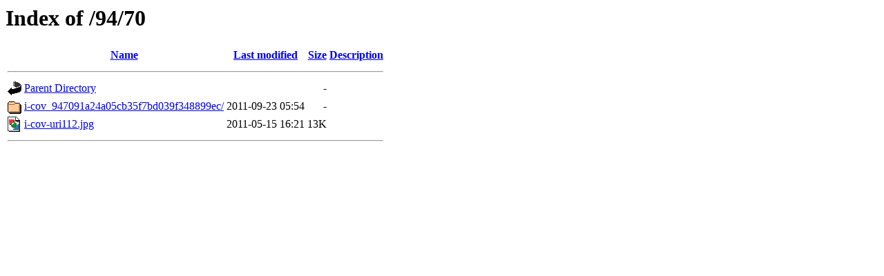

--- FILE ---
content_type: text/html;charset=UTF-8
request_url: https://media.planum.bedita.net/94/70/?C=N;O=D
body_size: 464
content:
<!DOCTYPE HTML PUBLIC "-//W3C//DTD HTML 3.2 Final//EN">
<html>
 <head>
  <title>Index of /94/70</title>
 </head>
 <body>
<h1>Index of /94/70</h1>
  <table>
   <tr><th valign="top"><img src="/icons/blank.gif" alt="[ICO]"></th><th><a href="?C=N;O=A">Name</a></th><th><a href="?C=M;O=A">Last modified</a></th><th><a href="?C=S;O=A">Size</a></th><th><a href="?C=D;O=A">Description</a></th></tr>
   <tr><th colspan="5"><hr></th></tr>
<tr><td valign="top"><img src="/icons/back.gif" alt="[PARENTDIR]"></td><td><a href="/94/">Parent Directory</a></td><td>&nbsp;</td><td align="right">  - </td><td>&nbsp;</td></tr>
<tr><td valign="top"><img src="/icons/folder.gif" alt="[DIR]"></td><td><a href="i-cov_947091a24a05cb35f7bd039f348899ec/">i-cov_947091a24a05cb35f7bd039f348899ec/</a></td><td align="right">2011-09-23 05:54  </td><td align="right">  - </td><td>&nbsp;</td></tr>
<tr><td valign="top"><img src="/icons/image2.gif" alt="[IMG]"></td><td><a href="i-cov-uri112.jpg">i-cov-uri112.jpg</a></td><td align="right">2011-05-15 16:21  </td><td align="right"> 13K</td><td>&nbsp;</td></tr>
   <tr><th colspan="5"><hr></th></tr>
</table>
</body></html>
